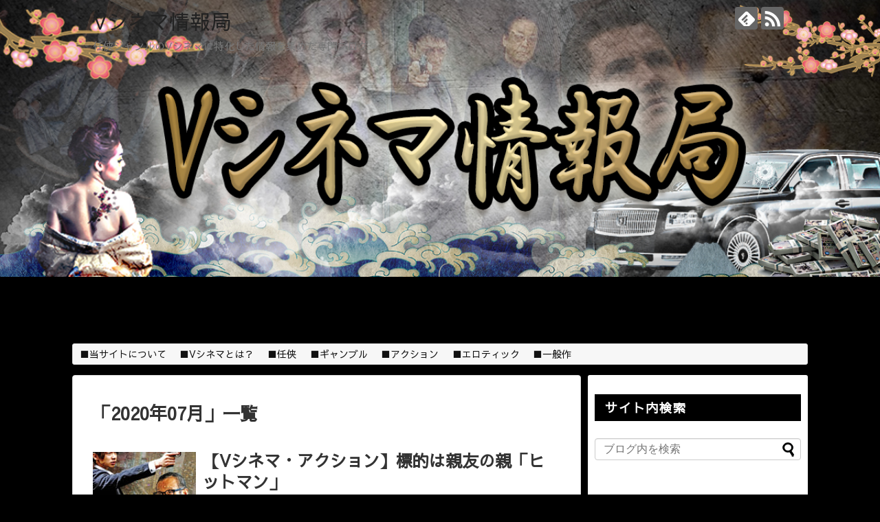

--- FILE ---
content_type: text/html; charset=UTF-8
request_url: https://v-cinema.net/ads.txt/2020/07/
body_size: 12826
content:
<!DOCTYPE html>
<html lang="ja"
	prefix="og: https://ogp.me/ns#" >
<head>
<!-- Global site tag (gtag.js) - Google Analytics -->
<script async src="https://www.googletagmanager.com/gtag/js?id=UA-116955168-1"></script>
<script>
  window.dataLayer = window.dataLayer || [];
  function gtag(){dataLayer.push(arguments);}
  gtag('js', new Date());

  gtag('config', 'UA-116955168-1');
</script>
<!-- /Global site tag (gtag.js) - Google Analytics -->
<meta name="google-site-verification" content="nKVeUv08ioyKJzSb7aYRkHgge5o0_XIfF4KF7C0iAAc" />
<meta charset="UTF-8">
  <meta name="viewport" content="width=device-width,initial-scale=1.0">
<link rel="alternate" type="application/rss+xml" title="Vシネマ情報局 RSS Feed" href="https://v-cinema.net/ads.txt/feed/" />
<link rel="pingback" href="https://v-cinema.net/xmlrpc.php" />
<meta name="robots" content="noindex,follow">
<!-- OGP -->
<meta property="og:type" content="website">
<meta property="og:description" content="任侠ジャンルのVシネマに特化した情報を集めた専門ブログ">
<meta property="og:title" content="Vシネマ情報局">
<meta property="og:url" content="https://v-cinema.net/ads.txt">
<meta property="og:site_name" content="Vシネマ情報局">
<meta property="og:locale" content="ja_JP">
<!-- /OGP -->
<!-- Twitter Card -->
<meta name="twitter:card" content="summary">
<meta name="twitter:description" content="任侠ジャンルのVシネマに特化した情報を集めた専門ブログ">
<meta name="twitter:title" content="Vシネマ情報局">
<meta name="twitter:url" content="https://v-cinema.net/ads.txt">
<meta name="twitter:domain" content="v-cinema.net">
<!-- /Twitter Card -->

<title>7月, 2020 | Vシネマ情報局</title>

		<!-- All in One SEO 4.1.5.3 -->
		<meta name="robots" content="max-image-preview:large" />
		<link rel="canonical" href="https://v-cinema.net/ads.txt/2020/07/" />
		<meta name="google" content="nositelinkssearchbox" />
		<script type="application/ld+json" class="aioseo-schema">
			{"@context":"https:\/\/schema.org","@graph":[{"@type":"WebSite","@id":"https:\/\/v-cinema.net\/ads.txt\/#website","url":"https:\/\/v-cinema.net\/ads.txt\/","name":"V\u30b7\u30cd\u30de\u60c5\u5831\u5c40","description":"\u4efb\u4fa0\u30b8\u30e3\u30f3\u30eb\u306eV\u30b7\u30cd\u30de\u306b\u7279\u5316\u3057\u305f\u60c5\u5831\u3092\u96c6\u3081\u305f\u5c02\u9580\u30d6\u30ed\u30b0","inLanguage":"ja","publisher":{"@id":"https:\/\/v-cinema.net\/ads.txt\/#organization"}},{"@type":"Organization","@id":"https:\/\/v-cinema.net\/ads.txt\/#organization","name":"V\u30b7\u30cd\u30de\u60c5\u5831\u5c40","url":"https:\/\/v-cinema.net\/ads.txt\/"},{"@type":"BreadcrumbList","@id":"https:\/\/v-cinema.net\/ads.txt\/2020\/07\/#breadcrumblist","itemListElement":[{"@type":"ListItem","@id":"https:\/\/v-cinema.net\/ads.txt\/#listItem","position":1,"item":{"@type":"WebPage","@id":"https:\/\/v-cinema.net\/ads.txt\/","name":"\u30db\u30fc\u30e0","description":"\u4efb\u4fa0\u3001\u30ae\u30e3\u30f3\u30d6\u30eb\u3001\u30a2\u30af\u30b7\u30e7\u30f3\u3001\u30a8\u30ed\u30c6\u30a3\u30c3\u30af \u307e\u3068\u3081","url":"https:\/\/v-cinema.net\/ads.txt\/"},"nextItem":"https:\/\/v-cinema.net\/ads.txt\/2020\/#listItem"},{"@type":"ListItem","@id":"https:\/\/v-cinema.net\/ads.txt\/2020\/#listItem","position":2,"item":{"@type":"WebPage","@id":"https:\/\/v-cinema.net\/ads.txt\/2020\/","name":"2020","url":"https:\/\/v-cinema.net\/ads.txt\/2020\/"},"nextItem":"https:\/\/v-cinema.net\/ads.txt\/2020\/07\/#listItem","previousItem":"https:\/\/v-cinema.net\/ads.txt\/#listItem"},{"@type":"ListItem","@id":"https:\/\/v-cinema.net\/ads.txt\/2020\/07\/#listItem","position":3,"item":{"@type":"WebPage","@id":"https:\/\/v-cinema.net\/ads.txt\/2020\/07\/","name":"7\u6708, 2020","url":"https:\/\/v-cinema.net\/ads.txt\/2020\/07\/"},"previousItem":"https:\/\/v-cinema.net\/ads.txt\/2020\/#listItem"}]},{"@type":"CollectionPage","@id":"https:\/\/v-cinema.net\/ads.txt\/2020\/07\/#collectionpage","url":"https:\/\/v-cinema.net\/ads.txt\/2020\/07\/","name":"7\u6708, 2020 | V\u30b7\u30cd\u30de\u60c5\u5831\u5c40","inLanguage":"ja","isPartOf":{"@id":"https:\/\/v-cinema.net\/ads.txt\/#website"},"breadcrumb":{"@id":"https:\/\/v-cinema.net\/ads.txt\/2020\/07\/#breadcrumblist"}}]}
		</script>
		<!-- All in One SEO -->

<link rel='dns-prefetch' href='//fonts.googleapis.com' />
<link rel='dns-prefetch' href='//s.w.org' />
<link rel='dns-prefetch' href='//pagead2.googlesyndication.com' />
<link rel="alternate" type="application/rss+xml" title="Vシネマ情報局 &raquo; フィード" href="https://v-cinema.net/ads.txt/feed/" />
<link rel="alternate" type="application/rss+xml" title="Vシネマ情報局 &raquo; コメントフィード" href="https://v-cinema.net/ads.txt/comments/feed/" />
		<script type="text/javascript">
			window._wpemojiSettings = {"baseUrl":"https:\/\/s.w.org\/images\/core\/emoji\/13.1.0\/72x72\/","ext":".png","svgUrl":"https:\/\/s.w.org\/images\/core\/emoji\/13.1.0\/svg\/","svgExt":".svg","source":{"concatemoji":"https:\/\/v-cinema.net\/wp-includes\/js\/wp-emoji-release.min.js?ver=5.8.12&fver=20210909070430"}};
			!function(e,a,t){var n,r,o,i=a.createElement("canvas"),p=i.getContext&&i.getContext("2d");function s(e,t){var a=String.fromCharCode;p.clearRect(0,0,i.width,i.height),p.fillText(a.apply(this,e),0,0);e=i.toDataURL();return p.clearRect(0,0,i.width,i.height),p.fillText(a.apply(this,t),0,0),e===i.toDataURL()}function c(e){var t=a.createElement("script");t.src=e,t.defer=t.type="text/javascript",a.getElementsByTagName("head")[0].appendChild(t)}for(o=Array("flag","emoji"),t.supports={everything:!0,everythingExceptFlag:!0},r=0;r<o.length;r++)t.supports[o[r]]=function(e){if(!p||!p.fillText)return!1;switch(p.textBaseline="top",p.font="600 32px Arial",e){case"flag":return s([127987,65039,8205,9895,65039],[127987,65039,8203,9895,65039])?!1:!s([55356,56826,55356,56819],[55356,56826,8203,55356,56819])&&!s([55356,57332,56128,56423,56128,56418,56128,56421,56128,56430,56128,56423,56128,56447],[55356,57332,8203,56128,56423,8203,56128,56418,8203,56128,56421,8203,56128,56430,8203,56128,56423,8203,56128,56447]);case"emoji":return!s([10084,65039,8205,55357,56613],[10084,65039,8203,55357,56613])}return!1}(o[r]),t.supports.everything=t.supports.everything&&t.supports[o[r]],"flag"!==o[r]&&(t.supports.everythingExceptFlag=t.supports.everythingExceptFlag&&t.supports[o[r]]);t.supports.everythingExceptFlag=t.supports.everythingExceptFlag&&!t.supports.flag,t.DOMReady=!1,t.readyCallback=function(){t.DOMReady=!0},t.supports.everything||(n=function(){t.readyCallback()},a.addEventListener?(a.addEventListener("DOMContentLoaded",n,!1),e.addEventListener("load",n,!1)):(e.attachEvent("onload",n),a.attachEvent("onreadystatechange",function(){"complete"===a.readyState&&t.readyCallback()})),(n=t.source||{}).concatemoji?c(n.concatemoji):n.wpemoji&&n.twemoji&&(c(n.twemoji),c(n.wpemoji)))}(window,document,window._wpemojiSettings);
		</script>
		<style type="text/css">
img.wp-smiley,
img.emoji {
	display: inline !important;
	border: none !important;
	box-shadow: none !important;
	height: 1em !important;
	width: 1em !important;
	margin: 0 .07em !important;
	vertical-align: -0.1em !important;
	background: none !important;
	padding: 0 !important;
}
</style>
	<link rel='stylesheet' id='simplicity-style-css'  href='https://v-cinema.net/wp-content/themes/simplicity2/style.css?ver=5.8.12&#038;fver=20180423011103' type='text/css' media='all' />
<link rel='stylesheet' id='responsive-style-css'  href='https://v-cinema.net/wp-content/themes/simplicity2/css/responsive-pc.css?ver=5.8.12&#038;fver=20180322025209' type='text/css' media='all' />
<link rel='stylesheet' id='font-awesome-style-css'  href='https://v-cinema.net/wp-content/themes/simplicity2/webfonts/css/font-awesome.min.css?ver=5.8.12&#038;fver=20180322025209' type='text/css' media='all' />
<link rel='stylesheet' id='icomoon-style-css'  href='https://v-cinema.net/wp-content/themes/simplicity2/webfonts/icomoon/style.css?ver=5.8.12&#038;fver=20180322025209' type='text/css' media='all' />
<link rel='stylesheet' id='google-fonts-sawarabigothic-css'  href='https://fonts.googleapis.com/earlyaccess/sawarabigothic.css?ver=5.8.12' type='text/css' media='all' />
<link rel='stylesheet' id='responsive-mode-style-css'  href='https://v-cinema.net/wp-content/themes/simplicity2/responsive.css?ver=5.8.12&#038;fver=20180322025209' type='text/css' media='all' />
<link rel='stylesheet' id='narrow-style-css'  href='https://v-cinema.net/wp-content/themes/simplicity2/css/narrow.css?ver=5.8.12&#038;fver=20180322025209' type='text/css' media='all' />
<link rel='stylesheet' id='media-style-css'  href='https://v-cinema.net/wp-content/themes/simplicity2/css/media.css?ver=5.8.12&#038;fver=20180322025209' type='text/css' media='all' />
<link rel='stylesheet' id='extension-style-css'  href='https://v-cinema.net/wp-content/themes/simplicity2/css/extension.css?ver=5.8.12&#038;fver=20180322025209' type='text/css' media='all' />
<style id='extension-style-inline-css' type='text/css'>
#h-top{min-height:500px} #header{background-image:url(https://v-cinema.net/wp-content/uploads/2018/05/12.jpg);background-position:0 0;background-size:100% auto;background-repeat:no-repeat}@media screen and (max-width:1110px){#navi{background-color:}}@media screen and (max-width:639px){.article br{display:block}}#site-title{margin-right:0}body{font-family:'Sawarabi Gothic'}
</style>
<link rel='stylesheet' id='print-style-css'  href='https://v-cinema.net/wp-content/themes/simplicity2/css/print.css?ver=5.8.12&#038;fver=20180322025209' type='text/css' media='print' />
<link rel='stylesheet' id='wp-block-library-css'  href='https://v-cinema.net/wp-includes/css/dist/block-library/style.min.css?ver=5.8.12&#038;fver=20210909070428' type='text/css' media='all' />
<link rel='stylesheet' id='pz-linkcard-css'  href='//v-cinema.net/wp-content/uploads/pz-linkcard/style.css?ver=2.4.4.4.5' type='text/css' media='all' />
<link rel='stylesheet' id='toc-screen-css'  href='https://v-cinema.net/wp-content/plugins/table-of-contents-plus/screen.min.css?ver=2106&#038;fver=20210623061253' type='text/css' media='all' />
<link rel='stylesheet' id='whats-new-style-css'  href='https://v-cinema.net/wp-content/plugins/whats-new-genarator/whats-new.css?ver=2.0.2&#038;fver=20180417061435' type='text/css' media='all' />
<link rel='stylesheet' id='wordpress-popular-posts-css-css'  href='https://v-cinema.net/wp-content/plugins/wordpress-popular-posts/assets/css/wpp.css?ver=5.5.1&#038;fver=20220120114040' type='text/css' media='all' />
<script type='text/javascript' src='https://v-cinema.net/wp-includes/js/jquery/jquery.min.js?ver=3.6.0&#038;fver=20210909070429' id='jquery-core-js'></script>
<script type='text/javascript' src='https://v-cinema.net/wp-includes/js/jquery/jquery-migrate.min.js?ver=3.3.2&#038;fver=20210909070429' id='jquery-migrate-js'></script>
<script type='application/json' id='wpp-json'>
{"sampling_active":0,"sampling_rate":100,"ajax_url":"https:\/\/v-cinema.net\/ads.txt\/wp-json\/wordpress-popular-posts\/v1\/popular-posts","api_url":"https:\/\/v-cinema.net\/ads.txt\/wp-json\/wordpress-popular-posts","ID":0,"token":"8595ee90a8","lang":0,"debug":0}
</script>
<script type='text/javascript' src='https://v-cinema.net/wp-content/plugins/wordpress-popular-posts/assets/js/wpp.min.js?ver=5.5.1&#038;fver=20220120114040' id='wpp-js-js'></script>
<meta name="generator" content="Site Kit by Google 1.69.0" /><style type="text/css">div#toc_container {width: 375px;}</style>            <style id="wpp-loading-animation-styles">@-webkit-keyframes bgslide{from{background-position-x:0}to{background-position-x:-200%}}@keyframes bgslide{from{background-position-x:0}to{background-position-x:-200%}}.wpp-widget-placeholder,.wpp-widget-block-placeholder{margin:0 auto;width:60px;height:3px;background:#dd3737;background:linear-gradient(90deg,#dd3737 0%,#571313 10%,#dd3737 100%);background-size:200% auto;border-radius:3px;-webkit-animation:bgslide 1s infinite linear;animation:bgslide 1s infinite linear}</style>
            <meta name="google-site-verification" content="Mta9g4rWI4Mk-i-KJytj9TUjTxQvJiBdIAZEfZaVIro">
<!-- Google AdSense スニペット (Site Kit が追加) -->
<meta name="google-adsense-platform-account" content="ca-host-pub-2644536267352236">
<meta name="google-adsense-platform-domain" content="sitekit.withgoogle.com">
<!-- (ここまで) Google AdSense スニペット (Site Kit が追加) -->
<style type="text/css" id="custom-background-css">
body.custom-background { background-color: #000000; }
</style>
	
<!-- Google AdSense スニペット (Site Kit が追加) -->
<script async="async" src="https://pagead2.googlesyndication.com/pagead/js/adsbygoogle.js?client=ca-pub-3450814794706840" crossorigin="anonymous" type="text/javascript"></script>

<!-- (ここまで) Google AdSense スニペット (Site Kit が追加) -->
<script async src="//pagead2.googlesyndication.com/pagead/js/adsbygoogle.js"></script>
<script>
     (adsbygoogle = window.adsbygoogle || []).push({
          google_ad_client: "ca-pub-8366115487275345",
          enable_page_level_ads: true
     });
</script></head>
  <body class="archive date custom-background" itemscope itemtype="http://schema.org/WebPage">

    <div id="container">

      <!-- header -->
      <header itemscope itemtype="http://schema.org/WPHeader">
        <div id="header" class="clearfix">
          <div id="header-in">

                        <div id="h-top">
              <!-- モバイルメニュー表示用のボタン -->
<div id="mobile-menu">
  <a id="mobile-menu-toggle" href="#"><span class="fa fa-bars fa-2x"></span></a>
</div>

              <div class="alignleft top-title-catchphrase">
                <!-- サイトのタイトル -->
<p id="site-title" itemscope itemtype="http://schema.org/Organization">
  <a href="https://v-cinema.net/ads.txt/">Vシネマ情報局</a></p>
<!-- サイトの概要 -->
<p id="site-description">
  任侠ジャンルのVシネマに特化した情報を集めた専門ブログ</p>
              </div>

              <div class="alignright top-sns-follows">
                                <!-- SNSページ -->
<div class="sns-pages">
<p class="sns-follow-msg">フォローする</p>
<ul class="snsp">
<li class="feedly-page"><a href="//feedly.com/i/subscription/feed/https://v-cinema.net/ads.txt/feed/" target="blank" title="feedlyで更新情報を購読" rel="nofollow"><span class="icon-feedly-logo"></span></a></li><li class="rss-page"><a href="https://v-cinema.net/ads.txt/feed/" target="_blank" title="RSSで更新情報をフォロー" rel="nofollow"><span class="icon-rss-logo"></span></a></li>  </ul>
</div>
                              </div>

            </div><!-- /#h-top -->
          </div><!-- /#header-in -->
        </div><!-- /#header -->
      </header>

      <!-- Navigation -->
<nav itemscope itemtype="http://schema.org/SiteNavigationElement">
  <div id="navi">
      	<div id="navi-in">
      <div class="menu-gnavi-container"><ul id="menu-gnavi" class="menu"><li id="menu-item-31" class="menu-item menu-item-type-post_type menu-item-object-page menu-item-31"><a href="https://v-cinema.net/ads.txt/page-29/">■当サイトについて</a></li>
<li id="menu-item-135" class="menu-item menu-item-type-post_type menu-item-object-post menu-item-135"><a href="https://v-cinema.net/ads.txt/2018/04/16/post-47/">■Vシネマとは？</a></li>
<li id="menu-item-28" class="menu-item menu-item-type-taxonomy menu-item-object-category menu-item-28"><a href="https://v-cinema.net/ads.txt/category/ninkyou/">■任侠</a></li>
<li id="menu-item-227" class="menu-item menu-item-type-taxonomy menu-item-object-category menu-item-227"><a href="https://v-cinema.net/ads.txt/category/gambling/">■ギャンブル</a></li>
<li id="menu-item-149" class="menu-item menu-item-type-taxonomy menu-item-object-category menu-item-149"><a href="https://v-cinema.net/ads.txt/category/action/">■アクション</a></li>
<li id="menu-item-134" class="menu-item menu-item-type-taxonomy menu-item-object-category menu-item-134"><a href="https://v-cinema.net/ads.txt/category/erotic/">■エロティック</a></li>
<li id="menu-item-331" class="menu-item menu-item-type-taxonomy menu-item-object-category menu-item-331"><a href="https://v-cinema.net/ads.txt/category/general-works/">■一般作</a></li>
</ul></div>    </div><!-- /#navi-in -->
  </div><!-- /#navi -->
</nav>
<!-- /Navigation -->
      <!-- 本体部分 -->
      <div id="body">
        <div id="body-in" class="cf">

          
          <!-- main -->
          <main itemscope itemprop="mainContentOfPage">
            <div id="main" itemscope itemtype="http://schema.org/Blog">

  <h1 id="archive-title"><span class="archive-title-pb">「</span><span class="archive-title-text">2020年07月</span><span class="archive-title-pa">」</span><span class="archive-title-list-text">一覧</span></h1>






<div id="list">
<!-- 記事一覧 -->
<article id="post-1268" class="entry cf entry-card post-1268 post type-post status-publish format-standard has-post-thumbnail category-action tag-449 tag-446 tag-331 tag-574 tag-575 tag-269 tag-237 tag-572 tag-76 tag-573 tag-571 tag-576">
  <figure class="entry-thumb">
                  <a href="https://v-cinema.net/ads.txt/2020/07/29/hitman/" class="entry-image entry-image-link" title="【Vシネマ・アクション】標的は親友の親「ヒットマン」"><img width="150" height="150" src="https://v-cinema.net/wp-content/uploads/2020/07/hitman-0-150x150.jpg" class="entry-thumnail wp-post-image" alt="" loading="lazy" srcset="https://v-cinema.net/wp-content/uploads/2020/07/hitman-0-150x150.jpg 150w, https://v-cinema.net/wp-content/uploads/2020/07/hitman-0-100x100.jpg 100w" sizes="(max-width: 150px) 100vw, 150px" /></a>
            </figure><!-- /.entry-thumb -->

  <div class="entry-card-content">
  <header>
    <h2><a href="https://v-cinema.net/ads.txt/2020/07/29/hitman/" class="entry-title entry-title-link" title="【Vシネマ・アクション】標的は親友の親「ヒットマン」">【Vシネマ・アクション】標的は親友の親「ヒットマン」</a></h2>
    <p class="post-meta">
            <span class="post-date"><span class="fa fa-clock-o fa-fw"></span><span class="published">2020/7/29</span></span>
      
      <span class="category"><span class="fa fa-folder fa-fw"></span><a href="https://v-cinema.net/ads.txt/category/action/" rel="category tag">アクション・格闘</a></span>

      
      
    </p><!-- /.post-meta -->
      </header>
  <p class="entry-snippet">
ヒットマンのあらすじ


主人公の山内寛治は、半グレ集団に属していました。
友人である尾上五郎や佐藤公平も一緒に活動しています。...</p>

    <footer>
    <p class="entry-read"><a href="https://v-cinema.net/ads.txt/2020/07/29/hitman/" class="entry-read-link">記事を読む</a></p>
  </footer>
  
</div><!-- /.entry-card-content -->
</article><article id="post-1245" class="entry cf entry-card post-1245 post type-post status-publish format-standard has-post-thumbnail category-ninkyou tag-480 tag-563 tag-64 tag-562 tag-566 tag-557 tag-559 tag-570 tag-556 tag-560 tag-565 tag-564 tag-568 tag-567 tag-136 tag-561 tag-558 tag-569">
  <figure class="entry-thumb">
                  <a href="https://v-cinema.net/ads.txt/2020/07/22/don/" class="entry-image entry-image-link" title="【Vシネマ・任侠】この国の「首領」を支える、家族の物語！「首領」"><img width="150" height="150" src="https://v-cinema.net/wp-content/uploads/2020/07/don-0-150x150.jpg" class="entry-thumnail wp-post-image" alt="" loading="lazy" srcset="https://v-cinema.net/wp-content/uploads/2020/07/don-0-150x150.jpg 150w, https://v-cinema.net/wp-content/uploads/2020/07/don-0-100x100.jpg 100w" sizes="(max-width: 150px) 100vw, 150px" /></a>
            </figure><!-- /.entry-thumb -->

  <div class="entry-card-content">
  <header>
    <h2><a href="https://v-cinema.net/ads.txt/2020/07/22/don/" class="entry-title entry-title-link" title="【Vシネマ・任侠】この国の「首領」を支える、家族の物語！「首領」">【Vシネマ・任侠】この国の「首領」を支える、家族の物語！「首領」</a></h2>
    <p class="post-meta">
            <span class="post-date"><span class="fa fa-clock-o fa-fw"></span><span class="published">2020/7/22</span></span>
      
      <span class="category"><span class="fa fa-folder fa-fw"></span><a href="https://v-cinema.net/ads.txt/category/ninkyou/" rel="category tag">任侠・ヤクザ・マフィア</a></span>

      
      
    </p><!-- /.post-meta -->
      </header>
  <p class="entry-snippet">
首領のあらすじ


小伝馬一家は関東の裏社会を牛耳っている任侠団体で、その6代目組長を務めるのが主人公の橘道世です。
「関東の首...</p>

    <footer>
    <p class="entry-read"><a href="https://v-cinema.net/ads.txt/2020/07/22/don/" class="entry-read-link">記事を読む</a></p>
  </footer>
  
</div><!-- /.entry-card-content -->
</article><article id="post-1230" class="entry cf entry-card post-1230 post type-post status-publish format-standard has-post-thumbnail category-general-works tag-548 tag-551 tag-552 tag-547 tag-555 tag-550 tag-554 tag-130 tag-553 tag-549">
  <figure class="entry-thumb">
                  <a href="https://v-cinema.net/ads.txt/2020/07/15/ryoma/" class="entry-image entry-image-link" title="【Vシネマ・一般作】坂本龍馬、いざ現代の戦に！「RYOMA～空白の3ヶ月～」"><img width="150" height="150" src="https://v-cinema.net/wp-content/uploads/2020/07/ryoma-0-150x150.jpg" class="entry-thumnail wp-post-image" alt="" loading="lazy" srcset="https://v-cinema.net/wp-content/uploads/2020/07/ryoma-0-150x150.jpg 150w, https://v-cinema.net/wp-content/uploads/2020/07/ryoma-0-100x100.jpg 100w" sizes="(max-width: 150px) 100vw, 150px" /></a>
            </figure><!-- /.entry-thumb -->

  <div class="entry-card-content">
  <header>
    <h2><a href="https://v-cinema.net/ads.txt/2020/07/15/ryoma/" class="entry-title entry-title-link" title="【Vシネマ・一般作】坂本龍馬、いざ現代の戦に！「RYOMA～空白の3ヶ月～」">【Vシネマ・一般作】坂本龍馬、いざ現代の戦に！「RYOMA～空白の3ヶ月～」</a></h2>
    <p class="post-meta">
            <span class="post-date"><span class="fa fa-clock-o fa-fw"></span><span class="published">2020/7/15</span></span>
      
      <span class="category"><span class="fa fa-folder fa-fw"></span><a href="https://v-cinema.net/ads.txt/category/general-works/" rel="category tag">Vシネマの一般作品</a></span>

      
      
    </p><!-- /.post-meta -->
      </header>
  <p class="entry-snippet">
RYOMA～空白の3ヶ月～のあらすじ


平成30年、楢崎涼子は叔父の勝舟太郎が経営する銭湯で働いていたところ、突然地震が起こりま...</p>

    <footer>
    <p class="entry-read"><a href="https://v-cinema.net/ads.txt/2020/07/15/ryoma/" class="entry-read-link">記事を読む</a></p>
  </footer>
  
</div><!-- /.entry-card-content -->
</article><article id="post-1224" class="entry cf entry-card post-1224 post type-post status-publish format-standard has-post-thumbnail category-ninkyou tag-14 tag-27 tag-80 tag-546 tag-542">
  <figure class="entry-thumb">
                  <a href="https://v-cinema.net/ads.txt/2020/07/10/nagoya-yakuza-war/" class="entry-image entry-image-link" title="【Vシネマ・任侠】名古屋統一の端印を掲げ果敢に生きた男達の生きざま！「実録・名古屋やくざ戦争 統一への道」"><img width="150" height="150" src="https://v-cinema.net/wp-content/uploads/2020/07/nagoya-yakuza-war-0-150x150.jpg" class="entry-thumnail wp-post-image" alt="" loading="lazy" srcset="https://v-cinema.net/wp-content/uploads/2020/07/nagoya-yakuza-war-0-150x150.jpg 150w, https://v-cinema.net/wp-content/uploads/2020/07/nagoya-yakuza-war-0-100x100.jpg 100w" sizes="(max-width: 150px) 100vw, 150px" /></a>
            </figure><!-- /.entry-thumb -->

  <div class="entry-card-content">
  <header>
    <h2><a href="https://v-cinema.net/ads.txt/2020/07/10/nagoya-yakuza-war/" class="entry-title entry-title-link" title="【Vシネマ・任侠】名古屋統一の端印を掲げ果敢に生きた男達の生きざま！「実録・名古屋やくざ戦争 統一への道」">【Vシネマ・任侠】名古屋統一の端印を掲げ果敢に生きた男達の生きざま！「実録・名古屋やくざ戦争 統一への道」</a></h2>
    <p class="post-meta">
            <span class="post-date"><span class="fa fa-clock-o fa-fw"></span><span class="published">2020/7/10</span></span>
      
      <span class="category"><span class="fa fa-folder fa-fw"></span><a href="https://v-cinema.net/ads.txt/category/ninkyou/" rel="category tag">任侠・ヤクザ・マフィア</a></span>

      
      
    </p><!-- /.post-meta -->
      </header>
  <p class="entry-snippet">
実録・名古屋やくざ戦争 統一への道のあらすじ


昭和40年代の名古屋が舞台のやくざ映画で、当時勢力拡大のために次々と事務所を構え...</p>

    <footer>
    <p class="entry-read"><a href="https://v-cinema.net/ads.txt/2020/07/10/nagoya-yakuza-war/" class="entry-read-link">記事を読む</a></p>
  </footer>
  
</div><!-- /.entry-card-content -->
</article><article id="post-1216" class="entry cf entry-card post-1216 post type-post status-publish format-standard has-post-thumbnail category-general-works tag-308 tag-543 tag-545 tag-27 tag-408 tag-542 tag-544">
  <figure class="entry-thumb">
                  <a href="https://v-cinema.net/ads.txt/2020/07/08/naniwanotora/" class="entry-image entry-image-link" title="【Vシネマ・一般作】大阪に凄い奴が現れた！「ナニワの虎」"><img width="150" height="150" src="https://v-cinema.net/wp-content/uploads/2020/07/naniwanotora-0-150x150.jpg" class="entry-thumnail wp-post-image" alt="" loading="lazy" srcset="https://v-cinema.net/wp-content/uploads/2020/07/naniwanotora-0-150x150.jpg 150w, https://v-cinema.net/wp-content/uploads/2020/07/naniwanotora-0-100x100.jpg 100w" sizes="(max-width: 150px) 100vw, 150px" /></a>
            </figure><!-- /.entry-thumb -->

  <div class="entry-card-content">
  <header>
    <h2><a href="https://v-cinema.net/ads.txt/2020/07/08/naniwanotora/" class="entry-title entry-title-link" title="【Vシネマ・一般作】大阪に凄い奴が現れた！「ナニワの虎」">【Vシネマ・一般作】大阪に凄い奴が現れた！「ナニワの虎」</a></h2>
    <p class="post-meta">
            <span class="post-date"><span class="fa fa-clock-o fa-fw"></span><span class="published">2020/7/8</span></span>
      
      <span class="category"><span class="fa fa-folder fa-fw"></span><a href="https://v-cinema.net/ads.txt/category/general-works/" rel="category tag">Vシネマの一般作品</a></span>

      
      
    </p><!-- /.post-meta -->
      </header>
  <p class="entry-snippet">
ナニワの虎のあらすじ


ナニワの虎という物語は、悪徳デベロッパーの田沼と大阪府議の中本が巨大アミューズメントパークの建設予定地の...</p>

    <footer>
    <p class="entry-read"><a href="https://v-cinema.net/ads.txt/2020/07/08/naniwanotora/" class="entry-read-link">記事を読む</a></p>
  </footer>
  
</div><!-- /.entry-card-content -->
</article><article id="post-1212" class="entry cf entry-card post-1212 post type-post status-publish format-standard has-post-thumbnail category-ninkyou tag-45 tag-7 tag-27 tag-63 tag-433 tag-40 tag-389 tag-262">
  <figure class="entry-thumb">
                  <a href="https://v-cinema.net/ads.txt/2020/07/02/trace-recapture/" class="entry-image entry-image-link" title="【Vシネマ・任侠】私欲渦巻く跡目争い！「跡目奪還」"><img width="150" height="150" src="https://v-cinema.net/wp-content/uploads/2020/07/trace-recapture-0-150x150.jpg" class="entry-thumnail wp-post-image" alt="" loading="lazy" srcset="https://v-cinema.net/wp-content/uploads/2020/07/trace-recapture-0-150x150.jpg 150w, https://v-cinema.net/wp-content/uploads/2020/07/trace-recapture-0-100x100.jpg 100w" sizes="(max-width: 150px) 100vw, 150px" /></a>
            </figure><!-- /.entry-thumb -->

  <div class="entry-card-content">
  <header>
    <h2><a href="https://v-cinema.net/ads.txt/2020/07/02/trace-recapture/" class="entry-title entry-title-link" title="【Vシネマ・任侠】私欲渦巻く跡目争い！「跡目奪還」">【Vシネマ・任侠】私欲渦巻く跡目争い！「跡目奪還」</a></h2>
    <p class="post-meta">
            <span class="post-date"><span class="fa fa-clock-o fa-fw"></span><span class="published">2020/7/2</span></span>
      
      <span class="category"><span class="fa fa-folder fa-fw"></span><a href="https://v-cinema.net/ads.txt/category/ninkyou/" rel="category tag">任侠・ヤクザ・マフィア</a></span>

      
      
    </p><!-- /.post-meta -->
      </header>
  <p class="entry-snippet">
跡目奪還のあらすじ


跡目奪還では、神園一家の矢車組と新興勢力である白石組との抗争が描かれています。
物語は矢車組の組長の息子...</p>

    <footer>
    <p class="entry-read"><a href="https://v-cinema.net/ads.txt/2020/07/02/trace-recapture/" class="entry-read-link">記事を読む</a></p>
  </footer>
  
</div><!-- /.entry-card-content -->
</article>  <div class="clear"></div>
</div><!-- /#list -->

  <!-- 文章下広告 -->
                  


            </div><!-- /#main -->
          </main>
        <!-- sidebar -->
<div id="sidebar" role="complementary">
    
  <div id="sidebar-widget">
  <!-- ウイジェット -->
  <aside id="search-2" class="widget widget_search"><h3 class="widget_title sidebar_widget_title">サイト内検索</h3><form method="get" id="searchform" action="https://v-cinema.net/ads.txt/">
	<input type="text" placeholder="ブログ内を検索" name="s" id="s">
	<input type="submit" id="searchsubmit" value="">
</form></aside>          <aside id="popular_ranking-2" class="widget widget_popular_ranking"><h3 class="widget_title sidebar_widget_title">人気記事</h3>



<li><a href="https://v-cinema.net/ads.txt/2018/04/16/post-47/" target="_self"><img src="https://v-cinema.net/wp-content/uploads/wordpress-popular-posts/47-featured-75x75.jpg" width="75" height="75" alt="" class="wpp-thumbnail wpp_featured wpp_cached_thumb" loading="lazy" /></a> <a href="https://v-cinema.net/ads.txt/2018/04/16/post-47/" class="wpp-post-title" target="_self">今さら聞けない・・・「Vシネマ」ってどんな意味？</a> <span class="wpp-meta post-stats"></span></li>
<li><a href="https://v-cinema.net/ads.txt/2019/10/10/sugata-syun/" target="_self"><img src="https://v-cinema.net/wp-content/uploads/wordpress-popular-posts/568-featured-75x75.jpg" width="75" height="75" alt="" class="wpp-thumbnail wpp_featured wpp_cached_thumb" loading="lazy" /></a> <a href="https://v-cinema.net/ads.txt/2019/10/10/sugata-syun/" class="wpp-post-title" target="_self">【Ｖシネマ・任侠】日本統一に出演中の菅田俊、あの痩せ方は？　激やせして管理人は心配！</a> <span class="wpp-meta post-stats"></span></li>
<li><a href="https://v-cinema.net/ads.txt/2018/04/20/domination/" target="_self"><img src="https://v-cinema.net/wp-content/uploads/wordpress-popular-posts/84-featured-75x75.jpg" width="75" height="75" alt="" class="wpp-thumbnail wpp_featured wpp_cached_thumb" loading="lazy" /></a> <a href="https://v-cinema.net/ads.txt/2018/04/20/domination/" class="wpp-post-title" target="_self">【Vシネマ・任侠】ヤクザ激戦区での壮絶な抗争を描いた任侠映画「制覇」</a> <span class="wpp-meta post-stats"></span></li>
<li><a href="https://v-cinema.net/ads.txt/2020/02/20/kingdom/" target="_self"><img src="https://v-cinema.net/wp-content/uploads/wordpress-popular-posts/886-featured-75x75.jpg" width="75" height="75" alt="" class="wpp-thumbnail wpp_featured wpp_cached_thumb" loading="lazy" /></a> <a href="https://v-cinema.net/ads.txt/2020/02/20/kingdom/" class="wpp-post-title" target="_self">【Vシネマ・任侠】島津組と虎牙一家の抗争が幕を開ける「キングダム～首領になった男～」</a> <span class="wpp-meta post-stats"></span></li>
<li><a href="https://v-cinema.net/ads.txt/2018/04/12/original-video/" target="_self"><img src="https://v-cinema.net/wp-content/uploads/wordpress-popular-posts/15-featured-75x75.jpg" width="75" height="75" alt="" class="wpp-thumbnail wpp_featured wpp_cached_thumb" loading="lazy" /></a> <a href="https://v-cinema.net/ads.txt/2018/04/12/original-video/" class="wpp-post-title" target="_self">【Vシネマ】人気俳優と人気任侠ドラマBEST3はコレ！</a> <span class="wpp-meta post-stats"></span></li>


<div class="clear"></div>

</aside>  <aside id="new_entries-2" class="widget widget_new_entries"><h3 class="widget_title sidebar_widget_title">新着記事</h3><ul class="new-entrys">
<li class="new-entry">
  <div class="new-entry-thumb">
      <a href="https://v-cinema.net/ads.txt/2024/08/28/post-4221/" class="new-entry-image" title="日本統一44話　あらすじと感想【Vシネマ（任侠）】あの悲劇は繰り返させない―"><img width="100" height="100" src="https://v-cinema.net/wp-content/uploads/2024/08/toitsu44-100x100.jpg" class="attachment-thumb100 size-thumb100 wp-post-image" alt="" loading="lazy" srcset="https://v-cinema.net/wp-content/uploads/2024/08/toitsu44-100x100.jpg 100w, https://v-cinema.net/wp-content/uploads/2024/08/toitsu44-150x150.jpg 150w" sizes="(max-width: 100px) 100vw, 100px" /></a>
    </div><!-- /.new-entry-thumb -->

  <div class="new-entry-content">
    <a href="https://v-cinema.net/ads.txt/2024/08/28/post-4221/" class="new-entry-title" title="日本統一44話　あらすじと感想【Vシネマ（任侠）】あの悲劇は繰り返させない―">日本統一44話　あらすじと感想【Vシネマ（任侠）】あの悲劇は繰り返させない―</a>
  </div><!-- /.new-entry-content -->

</li><!-- /.new-entry -->
<li class="new-entry">
  <div class="new-entry-thumb">
      <a href="https://v-cinema.net/ads.txt/2024/08/25/post-4211/" class="new-entry-image" title="日本統一43話　あらすじと感想【Vシネマ（任侠）】戦いの火蓋は切られた―"><img width="100" height="100" src="https://v-cinema.net/wp-content/uploads/2024/08/toitsu43-100x100.jpg" class="attachment-thumb100 size-thumb100 wp-post-image" alt="" loading="lazy" srcset="https://v-cinema.net/wp-content/uploads/2024/08/toitsu43-100x100.jpg 100w, https://v-cinema.net/wp-content/uploads/2024/08/toitsu43-150x150.jpg 150w" sizes="(max-width: 100px) 100vw, 100px" /></a>
    </div><!-- /.new-entry-thumb -->

  <div class="new-entry-content">
    <a href="https://v-cinema.net/ads.txt/2024/08/25/post-4211/" class="new-entry-title" title="日本統一43話　あらすじと感想【Vシネマ（任侠）】戦いの火蓋は切られた―">日本統一43話　あらすじと感想【Vシネマ（任侠）】戦いの火蓋は切られた―</a>
  </div><!-- /.new-entry-content -->

</li><!-- /.new-entry -->
<li class="new-entry">
  <div class="new-entry-thumb">
      <a href="https://v-cinema.net/ads.txt/2024/08/22/post-4203/" class="new-entry-image" title="日本統一42話　あらすじと感想【Vシネマ（任侠）】裏切られた絆―"><img width="100" height="100" src="https://v-cinema.net/wp-content/uploads/2024/08/toitsu42-100x100.jpg" class="attachment-thumb100 size-thumb100 wp-post-image" alt="" loading="lazy" srcset="https://v-cinema.net/wp-content/uploads/2024/08/toitsu42-100x100.jpg 100w, https://v-cinema.net/wp-content/uploads/2024/08/toitsu42-150x150.jpg 150w" sizes="(max-width: 100px) 100vw, 100px" /></a>
    </div><!-- /.new-entry-thumb -->

  <div class="new-entry-content">
    <a href="https://v-cinema.net/ads.txt/2024/08/22/post-4203/" class="new-entry-title" title="日本統一42話　あらすじと感想【Vシネマ（任侠）】裏切られた絆―">日本統一42話　あらすじと感想【Vシネマ（任侠）】裏切られた絆―</a>
  </div><!-- /.new-entry-content -->

</li><!-- /.new-entry -->
<li class="new-entry">
  <div class="new-entry-thumb">
      <a href="https://v-cinema.net/ads.txt/2024/08/14/post-4195/" class="new-entry-image" title="日本統一41話　あらすじと感想【Vシネマ（任侠）】侠たちの戦う意味―"><img width="100" height="100" src="https://v-cinema.net/wp-content/uploads/2024/08/toitsu41-100x100.jpg" class="attachment-thumb100 size-thumb100 wp-post-image" alt="" loading="lazy" srcset="https://v-cinema.net/wp-content/uploads/2024/08/toitsu41-100x100.jpg 100w, https://v-cinema.net/wp-content/uploads/2024/08/toitsu41-150x150.jpg 150w" sizes="(max-width: 100px) 100vw, 100px" /></a>
    </div><!-- /.new-entry-thumb -->

  <div class="new-entry-content">
    <a href="https://v-cinema.net/ads.txt/2024/08/14/post-4195/" class="new-entry-title" title="日本統一41話　あらすじと感想【Vシネマ（任侠）】侠たちの戦う意味―">日本統一41話　あらすじと感想【Vシネマ（任侠）】侠たちの戦う意味―</a>
  </div><!-- /.new-entry-content -->

</li><!-- /.new-entry -->
<li class="new-entry">
  <div class="new-entry-thumb">
      <a href="https://v-cinema.net/ads.txt/2024/08/10/post-4186/" class="new-entry-image" title="日本統一40話　あらすじと感想【Vシネマ（任侠）】決戦の地へ"><img width="100" height="100" src="https://v-cinema.net/wp-content/uploads/2024/08/toitsu40-100x100.jpg" class="attachment-thumb100 size-thumb100 wp-post-image" alt="" loading="lazy" srcset="https://v-cinema.net/wp-content/uploads/2024/08/toitsu40-100x100.jpg 100w, https://v-cinema.net/wp-content/uploads/2024/08/toitsu40-150x150.jpg 150w" sizes="(max-width: 100px) 100vw, 100px" /></a>
    </div><!-- /.new-entry-thumb -->

  <div class="new-entry-content">
    <a href="https://v-cinema.net/ads.txt/2024/08/10/post-4186/" class="new-entry-title" title="日本統一40話　あらすじと感想【Vシネマ（任侠）】決戦の地へ">日本統一40話　あらすじと感想【Vシネマ（任侠）】決戦の地へ</a>
  </div><!-- /.new-entry-content -->

</li><!-- /.new-entry -->
</ul>
<div class="clear"></div>
</aside>      <aside id="categories-2" class="widget widget_categories"><h3 class="widget_title sidebar_widget_title">カテゴリー</h3>
			<ul>
					<li class="cat-item cat-item-1"><a href="https://v-cinema.net/ads.txt/category/various/">Vシネいろいろ</a>
</li>
	<li class="cat-item cat-item-158"><a href="https://v-cinema.net/ads.txt/category/general-works/">Vシネマの一般作品</a>
</li>
	<li class="cat-item cat-item-85"><a href="https://v-cinema.net/ads.txt/category/action/" title="迫力のあるアクションシーンや格闘技をフィーチャーした作品。高い身体能力を誇る俳優やスタントマンが多く参加。">アクション・格闘</a>
</li>
	<li class="cat-item cat-item-17"><a href="https://v-cinema.net/ads.txt/category/erotic/">エロティック・官能</a>
</li>
	<li class="cat-item cat-item-105"><a href="https://v-cinema.net/ads.txt/category/gambling/">ギャンブル</a>
</li>
	<li class="cat-item cat-item-1574"><a href="https://v-cinema.net/ads.txt/category/horror/" title="日本特有の怪談や都市伝説をベースにした作品や、サスペンス要素を含んだ心理的な恐怖を描く作品が多い。">ホラー</a>
</li>
	<li class="cat-item cat-item-2"><a href="https://v-cinema.net/ads.txt/category/ninkyou/" title="任侠やヤクザ、最近ではマフィアの世界を描いた作品で、日本独特の組織や生きざまを描く。義理と人情、裏社会のドラマが中心。">任侠・ヤクザ・マフィア</a>
</li>
	<li class="cat-item cat-item-1576"><a href="https://v-cinema.net/ads.txt/category/ninkyou/nihontouitsu/">日本統一</a>
</li>
			</ul>

			</aside><aside id="tag_cloud-2" class="widget widget_tag_cloud"><h3 class="widget_title sidebar_widget_title">タグ</h3><div class="tagcloud"><a href="https://v-cinema.net/ads.txt/tag/koji/" class="tag-cloud-link tag-link-489 tag-link-position-1" style="font-size: 16.923076923077pt;" aria-label="Koji (41個の項目)">Koji</a>
<a href="https://v-cinema.net/ads.txt/tag/%e4%b8%ad%e6%be%a4%e9%81%94%e4%b9%9f/" class="tag-cloud-link tag-link-412 tag-link-position-2" style="font-size: 8.6153846153846pt;" aria-label="中澤達也 (11個の項目)">中澤達也</a>
<a href="https://v-cinema.net/ads.txt/tag/%e4%b8%ad%e9%87%8e%e8%8b%b1%e9%9b%84/" class="tag-cloud-link tag-link-14 tag-link-position-3" style="font-size: 16.461538461538pt;" aria-label="中野英雄 (38個の項目)">中野英雄</a>
<a href="https://v-cinema.net/ads.txt/tag/%e4%bc%8a%e5%90%b9%e5%89%9b/" class="tag-cloud-link tag-link-383 tag-link-position-4" style="font-size: 8pt;" aria-label="伊吹剛 (10個の項目)">伊吹剛</a>
<a href="https://v-cinema.net/ads.txt/tag/%e5%80%89%e8%a6%8b%e8%aa%a0/" class="tag-cloud-link tag-link-434 tag-link-position-5" style="font-size: 14.923076923077pt;" aria-label="倉見誠 (30個の項目)">倉見誠</a>
<a href="https://v-cinema.net/ads.txt/tag/%e5%85%83%e6%9c%a8%e5%a4%a7%e4%bb%8b/" class="tag-cloud-link tag-link-79 tag-link-position-6" style="font-size: 9.0769230769231pt;" aria-label="元木大介 (12個の項目)">元木大介</a>
<a href="https://v-cinema.net/ads.txt/tag/%e5%8a%a0%e7%b4%8d%e7%ab%9c/" class="tag-cloud-link tag-link-45 tag-link-position-7" style="font-size: 13.230769230769pt;" aria-label="加納竜 (23個の項目)">加納竜</a>
<a href="https://v-cinema.net/ads.txt/tag/%e5%8c%97%e4%bb%a3%e9%ab%98%e5%a3%ab/" class="tag-cloud-link tag-link-219 tag-link-position-8" style="font-size: 10.153846153846pt;" aria-label="北代高士 (14個の項目)">北代高士</a>
<a href="https://v-cinema.net/ads.txt/tag/%e5%8e%9f%e7%94%b0%e9%be%8d%e4%ba%8c/" class="tag-cloud-link tag-link-75 tag-link-position-9" style="font-size: 9.0769230769231pt;" aria-label="原田龍二 (12個の項目)">原田龍二</a>
<a href="https://v-cinema.net/ads.txt/tag/%e5%8f%a4%e4%ba%95%e6%a6%ae%e4%b8%80/" class="tag-cloud-link tag-link-308 tag-link-position-10" style="font-size: 14.307692307692pt;" aria-label="古井榮一 (27個の項目)">古井榮一</a>
<a href="https://v-cinema.net/ads.txt/tag/%e5%93%80%e5%b7%9d%e7%bf%94/" class="tag-cloud-link tag-link-7 tag-link-position-11" style="font-size: 13.692307692308pt;" aria-label="哀川翔 (25個の項目)">哀川翔</a>
<a href="https://v-cinema.net/ads.txt/tag/%e5%a0%80%e7%94%b0%e7%9c%9e%e4%b8%89/" class="tag-cloud-link tag-link-78 tag-link-position-12" style="font-size: 11.384615384615pt;" aria-label="堀田眞三 (17個の項目)">堀田眞三</a>
<a href="https://v-cinema.net/ads.txt/tag/%e5%a4%a7%e6%b2%a2%e6%a8%b9%e7%94%9f/" class="tag-cloud-link tag-link-39 tag-link-position-13" style="font-size: 12pt;" aria-label="大沢樹生 (19個の項目)">大沢樹生</a>
<a href="https://v-cinema.net/ads.txt/tag/%e5%ae%ae%e5%b4%8e%e8%b2%b4%e4%b9%85/" class="tag-cloud-link tag-link-451 tag-link-position-14" style="font-size: 10.153846153846pt;" aria-label="宮崎貴久 (14個の項目)">宮崎貴久</a>
<a href="https://v-cinema.net/ads.txt/tag/%e5%ae%ae%e6%9d%91%e5%84%aa/" class="tag-cloud-link tag-link-327 tag-link-position-15" style="font-size: 8pt;" aria-label="宮村優 (10個の項目)">宮村優</a>
<a href="https://v-cinema.net/ads.txt/tag/%e5%b0%8f%e6%b2%a2%e4%bb%81%e5%bf%97/" class="tag-cloud-link tag-link-27 tag-link-position-16" style="font-size: 22pt;" aria-label="小沢仁志 (89個の項目)">小沢仁志</a>
<a href="https://v-cinema.net/ads.txt/tag/%e5%b0%8f%e6%b2%a2%e5%92%8c%e7%be%a9/" class="tag-cloud-link tag-link-37 tag-link-position-17" style="font-size: 19.076923076923pt;" aria-label="小沢和義 (57個の項目)">小沢和義</a>
<a href="https://v-cinema.net/ads.txt/tag/%e5%b1%b1%e5%8f%a3%e7%a5%a5%e8%a1%8c/" class="tag-cloud-link tag-link-63 tag-link-position-18" style="font-size: 18.461538461538pt;" aria-label="山口祥行 (52個の項目)">山口祥行</a>
<a href="https://v-cinema.net/ads.txt/tag/%e5%b1%b1%e6%9c%ac%e6%98%8c%e5%b9%b3/" class="tag-cloud-link tag-link-370 tag-link-position-19" style="font-size: 8pt;" aria-label="山本昌平 (10個の項目)">山本昌平</a>
<a href="https://v-cinema.net/ads.txt/tag/%e5%b2%a1%e5%b4%8e%e4%ba%8c%e6%9c%97/" class="tag-cloud-link tag-link-67 tag-link-position-20" style="font-size: 14.461538461538pt;" aria-label="岡崎二朗 (28個の項目)">岡崎二朗</a>
<a href="https://v-cinema.net/ads.txt/tag/%e5%b7%9d%e6%9c%ac%e6%b7%b3%e5%b8%82/" class="tag-cloud-link tag-link-107 tag-link-position-21" style="font-size: 8.6153846153846pt;" aria-label="川本淳市 (11個の項目)">川本淳市</a>
<a href="https://v-cinema.net/ads.txt/tag/%e6%9c%a8%e6%9d%91%e4%b8%80%e5%85%ab/" class="tag-cloud-link tag-link-355 tag-link-position-22" style="font-size: 10.923076923077pt;" aria-label="木村一八 (16個の項目)">木村一八</a>
<a href="https://v-cinema.net/ads.txt/tag/%e6%9c%a8%e6%9d%91%e5%9c%ad%e4%bd%9c/" class="tag-cloud-link tag-link-301 tag-link-position-23" style="font-size: 10.153846153846pt;" aria-label="木村圭作 (14個の項目)">木村圭作</a>
<a href="https://v-cinema.net/ads.txt/tag/%e6%9c%ac%e5%ae%ae%e6%b3%b0%e9%a2%a8/" class="tag-cloud-link tag-link-40 tag-link-position-24" style="font-size: 20.153846153846pt;" aria-label="本宮泰風 (66個の項目)">本宮泰風</a>
<a href="https://v-cinema.net/ads.txt/tag/%e6%9d%be%e6%96%b9%e5%bc%98%e6%a8%b9/" class="tag-cloud-link tag-link-304 tag-link-position-25" style="font-size: 8.6153846153846pt;" aria-label="松方弘樹 (11個の項目)">松方弘樹</a>
<a href="https://v-cinema.net/ads.txt/tag/%e6%9d%be%e7%94%b0%e4%b8%80%e4%b8%89/" class="tag-cloud-link tag-link-41 tag-link-position-26" style="font-size: 13.230769230769pt;" aria-label="松田一三 (23個の項目)">松田一三</a>
<a href="https://v-cinema.net/ads.txt/tag/%e6%9d%be%e7%94%b0%e5%84%aa/" class="tag-cloud-link tag-link-42 tag-link-position-27" style="font-size: 17.230769230769pt;" aria-label="松田優 (43個の項目)">松田優</a>
<a href="https://v-cinema.net/ads.txt/tag/%e6%a3%ae%e7%be%85%e4%b8%87%e8%b1%a1/" class="tag-cloud-link tag-link-189 tag-link-position-28" style="font-size: 12.307692307692pt;" aria-label="森羅万象 (20個の項目)">森羅万象</a>
<a href="https://v-cinema.net/ads.txt/tag/%e6%ad%a6%e8%94%b5%e6%8b%b3/" class="tag-cloud-link tag-link-38 tag-link-position-29" style="font-size: 12.307692307692pt;" aria-label="武蔵拳 (20個の項目)">武蔵拳</a>
<a href="https://v-cinema.net/ads.txt/tag/%e6%b0%b8%e5%80%89%e5%a4%a7%e8%bc%94/" class="tag-cloud-link tag-link-258 tag-link-position-30" style="font-size: 13.230769230769pt;" aria-label="永倉大輔 (23個の項目)">永倉大輔</a>
<a href="https://v-cinema.net/ads.txt/tag/%e6%b1%9f%e5%8e%9f%e3%82%b7%e3%83%a5%e3%82%a6/" class="tag-cloud-link tag-link-333 tag-link-position-31" style="font-size: 8pt;" aria-label="江原シュウ (10個の項目)">江原シュウ</a>
<a href="https://v-cinema.net/ads.txt/tag/%e6%b3%a2%e5%b2%a1%e4%b8%80%e5%96%9c/" class="tag-cloud-link tag-link-77 tag-link-position-32" style="font-size: 12pt;" aria-label="波岡一喜 (19個の項目)">波岡一喜</a>
<a href="https://v-cinema.net/ads.txt/tag/%e6%b8%a1%e8%be%ba%e8%a3%95%e4%b9%8b/" class="tag-cloud-link tag-link-80 tag-link-position-33" style="font-size: 12.307692307692pt;" aria-label="渡辺裕之 (20個の項目)">渡辺裕之</a>
<a href="https://v-cinema.net/ads.txt/tag/%e7%99%bd%e7%ab%9c/" class="tag-cloud-link tag-link-9 tag-link-position-34" style="font-size: 16.615384615385pt;" aria-label="白竜 (39個の項目)">白竜</a>
<a href="https://v-cinema.net/ads.txt/tag/%e7%9a%84%e5%a0%b4%e6%b5%a9%e5%8f%b8/" class="tag-cloud-link tag-link-168 tag-link-position-35" style="font-size: 10.153846153846pt;" aria-label="的場浩司 (14個の項目)">的場浩司</a>
<a href="https://v-cinema.net/ads.txt/tag/%e7%ab%b9%e5%86%85%e5%8a%9b/" class="tag-cloud-link tag-link-8 tag-link-position-36" style="font-size: 14.307692307692pt;" aria-label="竹内力 (27個の項目)">竹内力</a>
<a href="https://v-cinema.net/ads.txt/tag/%e8%88%98%e6%98%8c%e7%be%8e/" class="tag-cloud-link tag-link-332 tag-link-position-37" style="font-size: 11.384615384615pt;" aria-label="舘昌美 (17個の項目)">舘昌美</a>
<a href="https://v-cinema.net/ads.txt/tag/%e8%8f%85%e7%94%b0%e4%bf%8a/" class="tag-cloud-link tag-link-76 tag-link-position-38" style="font-size: 12.307692307692pt;" aria-label="菅田俊 (20個の項目)">菅田俊</a>
<a href="https://v-cinema.net/ads.txt/tag/%e8%99%8e%e7%89%99%e5%85%89%e6%8f%ae/" class="tag-cloud-link tag-link-93 tag-link-position-39" style="font-size: 9.0769230769231pt;" aria-label="虎牙光揮 (12個の項目)">虎牙光揮</a>
<a href="https://v-cinema.net/ads.txt/tag/%e8%ab%8f%e8%a8%aa%e5%a4%aa%e6%9c%97/" class="tag-cloud-link tag-link-35 tag-link-position-40" style="font-size: 10.461538461538pt;" aria-label="諏訪太朗 (15個の項目)">諏訪太朗</a>
<a href="https://v-cinema.net/ads.txt/tag/%e8%b5%a4%e4%ba%95%e8%8b%b1%e5%92%8c/" class="tag-cloud-link tag-link-66 tag-link-position-41" style="font-size: 9.0769230769231pt;" aria-label="赤井英和 (12個の項目)">赤井英和</a>
<a href="https://v-cinema.net/ads.txt/tag/%e9%81%a0%e8%97%a4%e6%86%b2%e4%b8%80/" class="tag-cloud-link tag-link-542 tag-link-position-42" style="font-size: 8pt;" aria-label="遠藤憲一 (10個の項目)">遠藤憲一</a>
<a href="https://v-cinema.net/ads.txt/tag/%e9%87%8e%e5%8f%a3%e9%9b%85%e5%bc%98/" class="tag-cloud-link tag-link-33 tag-link-position-43" style="font-size: 14.307692307692pt;" aria-label="野口雅弘 (27個の項目)">野口雅弘</a>
<a href="https://v-cinema.net/ads.txt/tag/%e9%98%bf%e9%83%a8%e4%ba%ae%e5%b9%b3/" class="tag-cloud-link tag-link-265 tag-link-position-44" style="font-size: 9.0769230769231pt;" aria-label="阿部亮平 (12個の項目)">阿部亮平</a>
<a href="https://v-cinema.net/ads.txt/tag/%e9%bb%92%e7%9f%b3%e9%ab%98%e5%a4%a7/" class="tag-cloud-link tag-link-294 tag-link-position-45" style="font-size: 8pt;" aria-label="黒石高大 (10個の項目)">黒石高大</a></div>
</aside><aside id="calendar-2" class="widget widget_calendar"><h3 class="widget_title sidebar_widget_title">カレンダー</h3><div id="calendar_wrap" class="calendar_wrap"><table id="wp-calendar" class="wp-calendar-table">
	<caption>2020年7月</caption>
	<thead>
	<tr>
		<th scope="col" title="月曜日">月</th>
		<th scope="col" title="火曜日">火</th>
		<th scope="col" title="水曜日">水</th>
		<th scope="col" title="木曜日">木</th>
		<th scope="col" title="金曜日">金</th>
		<th scope="col" title="土曜日">土</th>
		<th scope="col" title="日曜日">日</th>
	</tr>
	</thead>
	<tbody>
	<tr>
		<td colspan="2" class="pad">&nbsp;</td><td>1</td><td><a href="https://v-cinema.net/ads.txt/2020/07/02/" aria-label="2020年7月2日 に投稿を公開">2</a></td><td>3</td><td>4</td><td>5</td>
	</tr>
	<tr>
		<td>6</td><td>7</td><td><a href="https://v-cinema.net/ads.txt/2020/07/08/" aria-label="2020年7月8日 に投稿を公開">8</a></td><td>9</td><td><a href="https://v-cinema.net/ads.txt/2020/07/10/" aria-label="2020年7月10日 に投稿を公開">10</a></td><td>11</td><td>12</td>
	</tr>
	<tr>
		<td>13</td><td>14</td><td><a href="https://v-cinema.net/ads.txt/2020/07/15/" aria-label="2020年7月15日 に投稿を公開">15</a></td><td>16</td><td>17</td><td>18</td><td>19</td>
	</tr>
	<tr>
		<td>20</td><td>21</td><td><a href="https://v-cinema.net/ads.txt/2020/07/22/" aria-label="2020年7月22日 に投稿を公開">22</a></td><td>23</td><td>24</td><td>25</td><td>26</td>
	</tr>
	<tr>
		<td>27</td><td>28</td><td><a href="https://v-cinema.net/ads.txt/2020/07/29/" aria-label="2020年7月29日 に投稿を公開">29</a></td><td>30</td><td>31</td>
		<td class="pad" colspan="2">&nbsp;</td>
	</tr>
	</tbody>
	</table><nav aria-label="前と次の月" class="wp-calendar-nav">
		<span class="wp-calendar-nav-prev"><a href="https://v-cinema.net/ads.txt/2020/06/">&laquo; 6月</a></span>
		<span class="pad">&nbsp;</span>
		<span class="wp-calendar-nav-next"><a href="https://v-cinema.net/ads.txt/2020/08/">8月 &raquo;</a></span>
	</nav></div></aside><aside id="archives-2" class="widget widget_archive"><h3 class="widget_title sidebar_widget_title">アーカイブ</h3>
			<ul>
					<li><a href='https://v-cinema.net/ads.txt/2024/08/'>2024年8月</a></li>
	<li><a href='https://v-cinema.net/ads.txt/2024/07/'>2024年7月</a></li>
	<li><a href='https://v-cinema.net/ads.txt/2024/06/'>2024年6月</a></li>
	<li><a href='https://v-cinema.net/ads.txt/2024/05/'>2024年5月</a></li>
	<li><a href='https://v-cinema.net/ads.txt/2024/04/'>2024年4月</a></li>
	<li><a href='https://v-cinema.net/ads.txt/2024/03/'>2024年3月</a></li>
	<li><a href='https://v-cinema.net/ads.txt/2024/02/'>2024年2月</a></li>
	<li><a href='https://v-cinema.net/ads.txt/2024/01/'>2024年1月</a></li>
	<li><a href='https://v-cinema.net/ads.txt/2023/12/'>2023年12月</a></li>
	<li><a href='https://v-cinema.net/ads.txt/2023/11/'>2023年11月</a></li>
	<li><a href='https://v-cinema.net/ads.txt/2023/10/'>2023年10月</a></li>
	<li><a href='https://v-cinema.net/ads.txt/2023/09/'>2023年9月</a></li>
	<li><a href='https://v-cinema.net/ads.txt/2023/08/'>2023年8月</a></li>
	<li><a href='https://v-cinema.net/ads.txt/2023/07/'>2023年7月</a></li>
	<li><a href='https://v-cinema.net/ads.txt/2023/06/'>2023年6月</a></li>
	<li><a href='https://v-cinema.net/ads.txt/2023/05/'>2023年5月</a></li>
	<li><a href='https://v-cinema.net/ads.txt/2023/04/'>2023年4月</a></li>
	<li><a href='https://v-cinema.net/ads.txt/2023/03/'>2023年3月</a></li>
	<li><a href='https://v-cinema.net/ads.txt/2023/02/'>2023年2月</a></li>
	<li><a href='https://v-cinema.net/ads.txt/2023/01/'>2023年1月</a></li>
	<li><a href='https://v-cinema.net/ads.txt/2022/12/'>2022年12月</a></li>
	<li><a href='https://v-cinema.net/ads.txt/2022/11/'>2022年11月</a></li>
	<li><a href='https://v-cinema.net/ads.txt/2022/10/'>2022年10月</a></li>
	<li><a href='https://v-cinema.net/ads.txt/2022/09/'>2022年9月</a></li>
	<li><a href='https://v-cinema.net/ads.txt/2022/08/'>2022年8月</a></li>
	<li><a href='https://v-cinema.net/ads.txt/2022/07/'>2022年7月</a></li>
	<li><a href='https://v-cinema.net/ads.txt/2022/06/'>2022年6月</a></li>
	<li><a href='https://v-cinema.net/ads.txt/2022/05/'>2022年5月</a></li>
	<li><a href='https://v-cinema.net/ads.txt/2022/04/'>2022年4月</a></li>
	<li><a href='https://v-cinema.net/ads.txt/2022/03/'>2022年3月</a></li>
	<li><a href='https://v-cinema.net/ads.txt/2022/02/'>2022年2月</a></li>
	<li><a href='https://v-cinema.net/ads.txt/2022/01/'>2022年1月</a></li>
	<li><a href='https://v-cinema.net/ads.txt/2021/12/'>2021年12月</a></li>
	<li><a href='https://v-cinema.net/ads.txt/2021/11/'>2021年11月</a></li>
	<li><a href='https://v-cinema.net/ads.txt/2021/10/'>2021年10月</a></li>
	<li><a href='https://v-cinema.net/ads.txt/2021/09/'>2021年9月</a></li>
	<li><a href='https://v-cinema.net/ads.txt/2021/08/'>2021年8月</a></li>
	<li><a href='https://v-cinema.net/ads.txt/2021/07/'>2021年7月</a></li>
	<li><a href='https://v-cinema.net/ads.txt/2021/06/'>2021年6月</a></li>
	<li><a href='https://v-cinema.net/ads.txt/2021/05/'>2021年5月</a></li>
	<li><a href='https://v-cinema.net/ads.txt/2021/04/'>2021年4月</a></li>
	<li><a href='https://v-cinema.net/ads.txt/2021/03/'>2021年3月</a></li>
	<li><a href='https://v-cinema.net/ads.txt/2021/02/'>2021年2月</a></li>
	<li><a href='https://v-cinema.net/ads.txt/2021/01/'>2021年1月</a></li>
	<li><a href='https://v-cinema.net/ads.txt/2020/12/'>2020年12月</a></li>
	<li><a href='https://v-cinema.net/ads.txt/2020/11/'>2020年11月</a></li>
	<li><a href='https://v-cinema.net/ads.txt/2020/10/'>2020年10月</a></li>
	<li><a href='https://v-cinema.net/ads.txt/2020/09/'>2020年9月</a></li>
	<li><a href='https://v-cinema.net/ads.txt/2020/08/'>2020年8月</a></li>
	<li><a href='https://v-cinema.net/ads.txt/2020/07/' aria-current="page">2020年7月</a></li>
	<li><a href='https://v-cinema.net/ads.txt/2020/06/'>2020年6月</a></li>
	<li><a href='https://v-cinema.net/ads.txt/2020/05/'>2020年5月</a></li>
	<li><a href='https://v-cinema.net/ads.txt/2020/04/'>2020年4月</a></li>
	<li><a href='https://v-cinema.net/ads.txt/2020/03/'>2020年3月</a></li>
	<li><a href='https://v-cinema.net/ads.txt/2020/02/'>2020年2月</a></li>
	<li><a href='https://v-cinema.net/ads.txt/2020/01/'>2020年1月</a></li>
	<li><a href='https://v-cinema.net/ads.txt/2019/12/'>2019年12月</a></li>
	<li><a href='https://v-cinema.net/ads.txt/2019/11/'>2019年11月</a></li>
	<li><a href='https://v-cinema.net/ads.txt/2019/10/'>2019年10月</a></li>
	<li><a href='https://v-cinema.net/ads.txt/2019/01/'>2019年1月</a></li>
	<li><a href='https://v-cinema.net/ads.txt/2018/10/'>2018年10月</a></li>
	<li><a href='https://v-cinema.net/ads.txt/2018/05/'>2018年5月</a></li>
	<li><a href='https://v-cinema.net/ads.txt/2018/04/'>2018年4月</a></li>
			</ul>

			</aside><aside id="execphp-2" class="widget widget_execphp"><h3 class="widget_title sidebar_widget_title">スマホの方はこちら</h3>			<div class="execphpwidget"><div style="text-align: center;">
<img src="https://v-cinema.net/wp-content/themes/simplicity2/images/qr_vcinema.jpg">
</div></div>
		</aside><aside id="custom_html-2" class="widget_text widget widget_custom_html"><div class="textwidget custom-html-widget"><script async src="https://pagead2.googlesyndication.com/pagead/js/adsbygoogle.js"></script>
<!-- Vシネマ -->
<ins class="adsbygoogle"
     style="display:block"
     data-ad-client="ca-pub-3450814794706840"
     data-ad-slot="7983077748"
     data-ad-format="auto"
     data-full-width-responsive="true"></ins>
<script>
     (adsbygoogle = window.adsbygoogle || []).push({});
</script></div></aside>  </div>

  
</div><!-- /#sidebar -->
        </div><!-- /#body-in -->
      </div><!-- /#body -->

      <!-- footer -->
      <footer itemscope itemtype="http://schema.org/WPFooter">
        <div id="footer" class="main-footer">
          <div id="footer-in">

            
          <div class="clear"></div>
            <div id="copyright" class="wrapper">
                            <div class="credit">
                &copy; 2018  <a href="https://v-cinema.net/ads.txt">Vシネマ情報局</a>.              </div>

                          </div>
        </div><!-- /#footer-in -->
        </div><!-- /#footer -->
      </footer>
      <div id="page-top">
      <a id="move-page-top"><span class="fa fa-angle-double-up fa-2x"></span></a>
  
</div>
          </div><!-- /#container -->
    <script src="https://v-cinema.net/wp-content/themes/simplicity2/javascript.js?ver=5.8.12&#038;fver=20180322025209" defer></script>
<script type='text/javascript' src='https://v-cinema.net/wp-content/plugins/table-of-contents-plus/front.min.js?ver=2106&#038;fver=20210623061253' id='toc-front-js'></script>
<script type='text/javascript' src='https://v-cinema.net/wp-includes/js/wp-embed.min.js?ver=5.8.12&#038;fver=20230516080633' id='wp-embed-js'></script>
                

    
  </body>
</html>


--- FILE ---
content_type: text/html; charset=utf-8
request_url: https://www.google.com/recaptcha/api2/aframe
body_size: 263
content:
<!DOCTYPE HTML><html><head><meta http-equiv="content-type" content="text/html; charset=UTF-8"></head><body><script nonce="blIb2SczAcp_1NV7i9faBw">/** Anti-fraud and anti-abuse applications only. See google.com/recaptcha */ try{var clients={'sodar':'https://pagead2.googlesyndication.com/pagead/sodar?'};window.addEventListener("message",function(a){try{if(a.source===window.parent){var b=JSON.parse(a.data);var c=clients[b['id']];if(c){var d=document.createElement('img');d.src=c+b['params']+'&rc='+(localStorage.getItem("rc::a")?sessionStorage.getItem("rc::b"):"");window.document.body.appendChild(d);sessionStorage.setItem("rc::e",parseInt(sessionStorage.getItem("rc::e")||0)+1);localStorage.setItem("rc::h",'1768651717607');}}}catch(b){}});window.parent.postMessage("_grecaptcha_ready", "*");}catch(b){}</script></body></html>